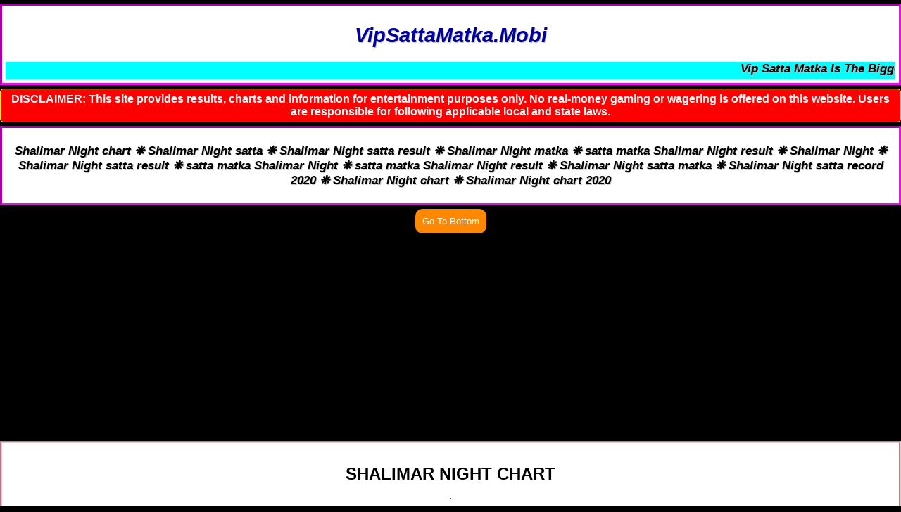

--- FILE ---
content_type: text/html; charset=UTF-8
request_url: https://vipsattamatka.mobi/shalimar-night-chart.php
body_size: 2974
content:
<!DOCTYPE html>
<html lang="en">
<head>
<title>SHALIMAR NIGHT CHART</title>
<meta name="title" content="Shalimar NIGHT CHART">
<meta name="description" content="Shalimar Night Chart">
<meta name="keywords" content="Shalimar Night Chart">
<link rel="canonical" href="https://vipsattamatka.mobi/shalimar-night-chart.php" />
<meta name="robots" content="index, follow" />
<meta http-equiv="content-type" content="text/html; charset=UTF-8" />
<meta name="viewport" content="width=device-width, initial-scale=1.0" />
<link href="assets/css/style.css" rel="stylesheet" /><script async src="https://www.googletagmanager.com/gtag/js?id=UA-186004679-1"></script>
<script>
  window.dataLayer = window.dataLayer || [];
  function gtag(){dataLayer.push(arguments);}
  gtag('js', new Date());

  gtag('config', 'UA-186004679-1');
</script>
<script data-ad-client="ca-pub-7159194733689596" async src="https://pagead2.googlesyndication.com/pagead/js/adsbygoogle.js"></script></head>
<body>
<div align="center" class="header"><h2 style="color:Red;"><span style="color:#0000A0;"><span style="font-size:x-large;"><strong><em><big><bdo dir="ltr">VipSattaMatka.Mobi</bdo></big></em></strong></span></span></h2><div style="background-color:aqua;"><marquee>Vip Satta Matka Is The Biggest Original Website Provide By Satta Matka, DPBoss Matka, Satta Market, Madhur Matka, Kalyan Bazar & Mumbai Matka Result... This Is Official Website Of Satta Matka, Madhur Matka, Kalyan Matka, Time Bazar Matka, Main Mumbai Matka, Satta Market, Rajdhani Matka, Madhur Satta, Madhur Morning Satta And All Market Record & Chart... Don't Visit Any Fake Site...!!! </marquee></div></div>
<div class="law">
    <p>DISCLAIMER: This site provides results, charts and information for entertainment purposes only. No real-money gaming or wagering is offered on this website. Users are responsible for following applicable local and state laws.
    </p>
</div>
<style>
    .law{
        background:red;
        color:white;
        font-weight:bold;
        font-size:16px;
        text-align:center;
        border:1px solid yellow;
        border-radius:5px;
        padding:5px;
    }
    .law p{
        margin:0;
        padding:0;
    }
</style><div class="header">
    <p>Shalimar Night chart ❋ Shalimar Night satta ❋ Shalimar Night satta result ❋ Shalimar Night matka ❋ satta matka Shalimar Night result ❋ Shalimar Night ❋ Shalimar Night satta result ❋ satta matka Shalimar Night ❋ satta matka Shalimar Night result ❋  Shalimar Night satta matka ❋ Shalimar Night satta record 2020 ❋ Shalimar Night chart ❋ Shalimar Night chart 2020</p>
</div>
<input style="border: none;background-color: #F80;color: #fff;cursor: pointer;padding: 10px;border-radius: 10px;" value="Go To Bottom" type="button" onclick="javascript: document.body.scrollIntoView(false);">
<div class="chart"><h2>SHALIMAR NIGHT CHART</h2>

<table align="center" border="1" cellpadding="8" cellspacing="0">
<tbody>
  

--- FILE ---
content_type: text/html; charset=utf-8
request_url: https://www.google.com/recaptcha/api2/aframe
body_size: 268
content:
<!DOCTYPE HTML><html><head><meta http-equiv="content-type" content="text/html; charset=UTF-8"></head><body><script nonce="0SCAvRU2b9PzB_4S0pfA4w">/** Anti-fraud and anti-abuse applications only. See google.com/recaptcha */ try{var clients={'sodar':'https://pagead2.googlesyndication.com/pagead/sodar?'};window.addEventListener("message",function(a){try{if(a.source===window.parent){var b=JSON.parse(a.data);var c=clients[b['id']];if(c){var d=document.createElement('img');d.src=c+b['params']+'&rc='+(localStorage.getItem("rc::a")?sessionStorage.getItem("rc::b"):"");window.document.body.appendChild(d);sessionStorage.setItem("rc::e",parseInt(sessionStorage.getItem("rc::e")||0)+1);localStorage.setItem("rc::h",'1768963903936');}}}catch(b){}});window.parent.postMessage("_grecaptcha_ready", "*");}catch(b){}</script></body></html>

--- FILE ---
content_type: text/css
request_url: https://vipsattamatka.mobi/assets/css/style.css
body_size: 6542
content:
body{background-color:#000;color:#fff;padding:0;margin:0;font-family:trebuchet MS,sans-serif;text-align:center}a{color:#0000A0;text-decoration: none;}
.header{background-color:#fff;color:#000;font-weight:700;font-size:17px;font-style:italic;border-width:3px;border-color:#f0f;border-style:inset;margin-top:5px;margin-bottom:5px;padding:5px;text-shadow:1px 1px silver}
.footer{background-color:#000033;color: gold;border: #0000A0 3px;border-style:solid;font-size:20px;font-weight:bold;text-align:center;margin-top:10px;padding: 5px;border-radius:0px;}
.footer h2{margin:0px;}
.result {background-color:#fff;border-width: 3px;border-color: #0000A0;border-style: solid;font-size: 22px;color: #000;padding-top: 5px;padding-bottom: 0px;font-weight: 700;text-align: center;text-shadow:rgba(0, 0, 0, 0.4) 0px 1px 2px;}
.result hr{border-top: 2px solid #FAFAE5;}
.result2{border-bottom: 2px solid silver;padding: 7px;background-color:white;}
.result3{border-bottom: 2px solid silver;padding: 7px;background-color:yellow;}
.result4{border-bottom: 2px solid silver;padding: 7px;background-color:cyan;}
.Rline{background-color:#0000A0;color:yellow;font-style:italic;font-size:20px;font-weight:bold;padding:5px;text-shadow:1px 0px GOLD;border-width: 3px; border-color: #0000A0; border-style: outset; margin-top: 10px; margin-bottom: 2px;padding-top: 5px; padding-bottom: 5px; padding-left: 3px; padding-right: 3px;text-align:center;}
.live{background-color:#fff;border-width: 3px;border-color: gold;border-style: solid;font-size: 22px;color: #000;padding-top: 0px;padding-bottom: 0px;font-weight: 700;text-align: center;text-shadow:gold 0px 1px 2px;}
.live2{background-color:gold;color: red;padding:8px;font-weight: bold;font-size: 21px;font-family: Georgia;border-bottom: silver solid 2px;margin-bottom: 5px;text-align: center;text-shadow:1px 1px #000;}
.danger{background-color:#fff;font-style:italic;border-width: 3px;border-color: red;border-style: solid;color: red;padding-top:0;padding-bottom: 5px;padding-left: 5px;padding-right: 5px;font-weight: 700;text-align: center;text-shadow:gold 0px 1px 2px;}
.danger2{background-color:red;color: #fff;padding:8px;font-weight: bold;font-size: 21px;font-family: Georgia;border-bottom: silver solid 2px;margin-bottom: 5px;text-align: center;text-shadow:1px 1px #000;border-bottom-left-radius: 10px;border-bottom-right-radius: 10px;}
.danger2 h2{margin:0;font-size: 21px;}
.Use{margin-top:5px; margin-bottom:5px; padding-top: 7px; padding-bottom: 7px;border: orange 2px solid; background: #fff; color: #000; font-style: italic;font-weight:bold;}
.Use a{color:orange}
.Jodi{margin-top:5px; margin-bottom:5px; padding-top: 7px; padding-bottom: 7px;border: #FF0040 2px solid; background: #fff; color: #000; font-style: italic;font-weight:bold;}
.Jodi a{color:red}
.Penal{margin-top:5px; margin-bottom:5px; padding-top: 7px; padding-bottom: 7px;border:green 2px solid; background: #fff; color: #000; font-style: italic;font-weight:bold;}
.Penal a{color:green}
.headline{background-color:brown;color:white;font-style:italic;font-size:20px;font-weight:bold;padding:5px;text-shadow:1px 0px GOLD;border-width: 3px; border-color: brown; border-style: outset; margin-top: 10px; margin-bottom: 2px;padding-top: 5px; padding-bottom: 5px; padding-left: 3px; padding-right: 3px;text-align:center;}
.chart { background-color: #fff; color: black; border-width: 3px; border-color: pink; border-style: groove; margin-top: 5px; margin-bottom: 5px; padding-top: 10px; padding-bottom: 10px;  font-weight: bold;}
.page{background:#fff;color:#000;border-width:5px;border-style:double;border-color:#00bfff;text-align:left;padding:10px;margin-top:4px;margin-bottom:4px;}
.bigtag{background-color: #007811;font-size: 20px;padding:10px;text-align:center;border:#00FF25 solid 3px;font-style:italic;margin-top:10px;margin-bottom:10px;font-weight:bold;}
.bigtag a{color:#fff;}
.btn{border: none;background-color: #0000A0;color: #fff;cursor: pointer;padding: 5px;border-radius: 5px;font-size: 13px;font-weight: bold;text-decoration:none}
#left{position:absolute;left:15px}#right{position:absolute;right:15px}
.games{display:grid;grid-template-columns:repeat(2,1fr);gap:0;background-color:#fff;border:3px solid #0000A0;font-size:20px;color:#000;font-weight:700;text-align:center;text-shadow:rgba(0,0,0,.4) 0 1px 2px;}.game{border:1px solid silver;padding:1em 0;text-align:center;transition:background-color .3s ease-in-out;margin:0;}.game a{text-decoration: none;}.game p{color:#808080;margin-bottom:.5em;}.game .old{font-weight:bold;font-size:1.50rem;color:#0000A0;}.game .new{font-weight:bold;font-size:1.50rem;color:green;}.view-chart{background-color:#0000A0;color:#fff;border:1px solid #0000A0;padding:2px 10px;margin-top:5px;font-size:15px;border-radius:.25rem;cursor:pointer;}

.timetable table {background-color:#0000A0;width:100%;text-align:center;border: 1px solid red;}
.timetable th {background-color:#0000A0;color:#fff;text-align:center;border: 1px solid red;}
.timetable td {background-color:#fff;color:#3F3F3F;text-align:center;border: 1px solid red;}

.freeank,.weekly{background:#fff;color:#000;margin:0;padding:5px;border:3px solid #0000A0;}.freeank h4,.weekly h4{color:red;margin:0;padding:5px 0;background:yellow;}.freeank p{margin:5px 3px;text-align:left;}

.result666 {
    background: #49FF00;
    background: linear-gradient(90deg, #00AAFF 0%, rgba(24,3,1,1) 50%, #B600FF 100%);
    border: 1px solid #F1C40F;
    text-align: center;
    padding: 15px 0;
    border-radius: 4px;
    margin-bottom: 8px;
}
.result666 a {
    text-decoration: none;
}
.bg-1 {
    background: rgb(213,119,61);
    background: linear-gradient(180deg, rgba(213,119,61,1) 18%, rgba(255,200,0,1) 99%);
    border: 1px solid #F7DC6F;
    box-shadow: 0 0 15px #000;
}
.btn-refresh {
    padding: 0.25rem 0.75rem;
    color: #fff;
    border-radius: 1rem;
    margin-top: 0.25rem;
    cursor: pointer;
    display: inline-block;
    font-size: 1rem;
}
.refresh {
    background-color:#0000A0;
    color:#fff;
    border:1px solid #0000A0;
    padding:3px 10px;
    margin-top:5px;
    font-size:15px;
    border-radius:.25rem;
    cursor:pointer
}
.blink{animation-direction:alternate;animation-duration:.8s;animation-iteration-count:infinite;animation-name:blinker}@keyframes blinker{25%{color:#fff}75%{color:#ffcb05}}
.header h1{font-size:18px;margin:0;color:darkblue;}
.header .h2{font-size:15px;margin:2px 0;color:darkred;}
.live2 h2{margin:2px;font-size:20px;}
.Rline h2{margin:2px;font-size:20px;}
.headline h2{margin:2px;font-size:20px;}